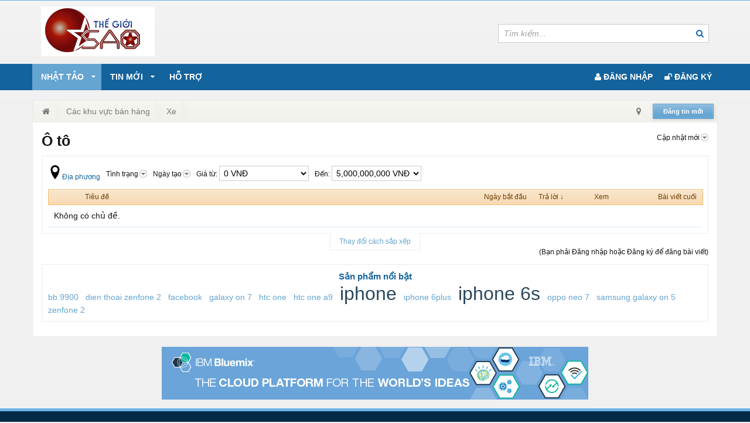

--- FILE ---
content_type: text/html; charset=UTF-8
request_url: https://thegioisao.net.vn/o-to.f51/?order=reply_count
body_size: 9847
content:
<!DOCTYPE html>
<html id="XenForo" lang="vi-VN" dir="LTR" class="Public NoJs LoggedOut NoSidebar RunDeferred Responsive" xmlns:fb="http://www.facebook.com/2008/fbml">
<head>

	<meta charset="utf-8" />
	<meta http-equiv="X-UA-Compatible" content="IE=Edge,chrome=1" />
	
		<meta name="viewport" content="width=device-width, initial-scale=1" />
	
	
		<base href="https://thegioisao.net.vn/" />
		<script>
			var _b = document.getElementsByTagName('base')[0], _bH = "https://thegioisao.net.vn/";
			if (_b && _b.href != _bH) _b.href = _bH;
		</script>
	

	<title>Ô tô | Thế Giới Sao</title>
	
	<noscript><style>.JsOnly, .jsOnly { display: none !important; }</style></noscript>
	<link rel="stylesheet" href="css.php?css=xenforo,form,public&amp;style=1&amp;dir=LTR&amp;d=1690185309" />
	<link rel="stylesheet" href="css.php?css=BRTC_discussion_filter,discussion_list,login_bar,tag,wf_default&amp;style=1&amp;dir=LTR&amp;d=1690185309" />
	
	<link href="https://maxcdn.bootstrapcdn.com/font-awesome/4.3.0/css/font-awesome.min.css" rel="stylesheet">
	

	
		<script src="js/jquery/jquery-1.11.0.min.js"></script>	
		
	<script src="js/xenforo/xenforo.js?_v=dcd54b18"></script>
	<script src="js/xenforo/discussion_list.js?_v=dcd54b18"></script>

	
	<link rel="apple-touch-icon" href="https://thegioisao.net.vn/styles/default/xenforo/logo.og.png" />
	<link rel="alternate" type="application/rss+xml" title="RSS feed for Thế Giới Sao" href="forums/-/index.rss" />
	<meta name="description" content="Khu vực mua bán các loại xe ô tô." />
	
	<link rel="canonical" href="https://thegioisao.net.vn/o-to.f51/" />
	<link rel="alternate" type="application/rss+xml" title="RSS feed for Ô tô" href="o-to.f51/index.rss" />

</head>

<body class="node51 node1 node7">




<div id="headerMover">
	<div id="headerProxy"></div>

<div id="content" class="forum_view">
	<div class="pageWidth">
		<div class="pageContent no_side_bar">
			<!-- main content area -->
			
			
			
			
						
						
						
						
						<div class="breadBoxTop withTopCtrl">
							<div class="topCtrl">
								<a href="new/" class="OverlayTrigger callToAction">
									<span>Đăng tin mới</span>
								</a>
							</div>
							

<nav>
	

	<fieldset class="breadcrumb">
		<a id="locationNav" href="misc/location?redirect=/o-to.f51/?order=reply_count" title="Địa phương" class="OverlayTrigger location jumpMenuTrigger "><i class="icon fa fa-map-marker"></i><span></span></a>
		<div class="boardTitle"><strong>Thế Giới Sao</strong></div>
		
		<span class="crumbs">
			
				<span class="crust homeCrumb" itemscope="itemscope" itemtype="http://data-vocabulary.org/Breadcrumb">
					<a href="https://thegioisao.net.vn/" class="crumb" rel="up" itemprop="url"><span itemprop="title"><i class="fa fa-home"></i></span></a>
					<span class="arrow"><span></span></span>
				</span>
			
			
			
				<span class="crust selectedTabCrumb" itemscope="itemscope" itemtype="http://data-vocabulary.org/Breadcrumb">
					<a href="https://thegioisao.net.vn/" class="crumb" rel="up" itemprop="url"><span itemprop="title">Diễn đàn</span></a>
					<span class="arrow"><span>&gt;</span></span>
				</span>
			
			
			
				
					<span class="crust" itemscope="itemscope" itemtype="http://data-vocabulary.org/Breadcrumb">
						<a href="https://thegioisao.net.vn/c/cac-khu-vuc-ban-hang.1/" class="crumb" rel="up" itemprop="url"><span itemprop="title">Các khu vực bán hàng</span></a>
						<span class="arrow"><span>&gt;</span></span>
					</span>
				
					<span class="crust" itemscope="itemscope" itemtype="http://data-vocabulary.org/Breadcrumb">
						<a href="https://thegioisao.net.vn/xe.f7/" class="crumb" rel="up" itemprop="url"><span itemprop="title">Xe</span></a>
						<span class="arrow"><span>&gt;</span></span>
					</span>
				
			
		</span>
	</fieldset>
</nav>
						</div>
						
						
						
					
						<!--[if lt IE 8]>
							<p class="importantMessage">You are using an out of date browser. It  may not display this or other websites correctly.<br />You should upgrade or use an <a href="https://www.google.com/chrome/browser/" target="_blank">alternative browser</a>.</p>
						<![endif]-->

						
						

						
						
						
						
												
							<!-- h1 title, description -->
							<div class="titleBar">
								
								<h1>Ô tô</h1>
								
								<p id="pageDescription" class="muted baseHtml">Khu vực mua bán các loại xe ô tô.</p>
							</div>
						
						
						
						
						
						<!-- main template -->
						



	

















<div class="pageNavLinkGroup">

		<div class="linkGroup SelectionCountContainer">
		<li class="Popup PopupControl PopupClosed">
			<a rel="Menu">Cập nhật mới</a>
			<div class="Menu JsOnly" id="Fil_thr">
				<div class="primaryContent menuHeader">
					<h3>Sắp xếp theo...</h3>
				</div>
				<ul class="secondaryContent blockLinksList brtcBlockLinksList">
					<li id="last_post_date" ><a data-value="last_post_date" data-direction="desc" href="o-to.f51/?order=last_post_date">Cập nhật mới</a></li>
					<li id="post_date" ><a data-value="post_date" data-direction="desc" href="o-to.f51/?order=post_date">Chủ đề mới</a></li>
					<li id="brtc_price" ><a data-value="brtc_price" data-direction="desc" href="o-to.f51/?order=brtc_price">Giá</a></li>
				</ul>
			</div>
		</li>
		
	</div>

	

</div>










<div class="discussionList section sectionMain">
	


<form action="https://thegioisao.net.vn/o-to.f51/" method="post" class="discussionListFilters brctFilter">
	
    <div class="brctFilterGroup">
        <ul>
            <li><a href="misc/location?redirect=%2Fo-to.f51%2F%3Forder%3Dreply_count" 
					class="OverlayTrigger Tooltip location" 
					title="Địa phương" 
					rel="nofollow"><img src="styles/brivium/classified/location-black.png">Địa phương</a></li>
			
			<li class="Popup PopupControl PopupClosed"><a rel="Menu">Tình trạng</a>
				<div class="Menu JsOnly" id="statusMenu">
					<ul class="secondaryContent blockLinksList brtcBlockLinksLis">
						
						<li><a class="brtcFilterTrigger" data-value="moi" data-target="ctrl_brtc_status">Mới 100%</a></li>
						
						<li><a class="brtcFilterTrigger" data-value="nhumoi" data-target="ctrl_brtc_status">Như mới</a></li>
						
						<li><a class="brtcFilterTrigger" data-value="cu" data-target="ctrl_brtc_status">Cũ</a></li>
						
						<li><a class="brtcFilterTrigger" data-value="khac" data-target="ctrl_brtc_status">Khác (Mô tả)</a></li>
						
						<li><a class="brtcFilterTrigger" data-value="daban" data-target="ctrl_brtc_status">Đã bán</a></li>
						
						<li><a class="brtcFilterTrigger" data-value="" data-target="ctrl_brtc_status">Tất cả các trạng thái</a></li>
					</ul>
				</div>
			</li>
			
			
			<li class="Popup PopupControl PopupClosed"> <a rel="Menu">Ngày tạo</a>
				<div class="Menu JsOnly" id="DatePresets">
					<ul class="secondaryContent blockLinksList brtcBlockLinksList">
						
						<li><a class="brtcFilterTrigger" data-value="2026-01-25" data-target="ctrl_date_preset">Một ngày trước</a></li>
						
						<li><a class="brtcFilterTrigger" data-value="2026-01-19" data-target="ctrl_date_preset">Một tuần trước</a></li>
						
						<li><a class="brtcFilterTrigger" data-value="2026-01-12" data-target="ctrl_date_preset">Hai tuần trước</a></li>
						
						<li><a class="brtcFilterTrigger" data-value="2025-12-26" data-target="ctrl_date_preset">Một tháng trước</a></li>
						
						<li><a class="brtcFilterTrigger" data-value="2025-10-26" data-target="ctrl_date_preset">Ba tháng trước</a></li>
						
						<li><a class="brtcFilterTrigger" data-value="2025-07-26" data-target="ctrl_date_preset">Sáu tháng trước</a></li>
						
						<li><a class="brtcFilterTrigger" data-value="2025-04-26" data-target="ctrl_date_preset">Chín tháng trước</a></li>
						
						<li><a class="brtcFilterTrigger" data-value="2025-01-26" data-target="ctrl_date_preset">Một năm trước</a></li>
						
						<li><a class="brtcFilterTrigger" data-value="2024-01-26" data-target="ctrl_date_preset">Hai năm trước</a></li>
						
						<li><a class="brtcFilterTrigger" data-value="1995-01-01" data-target="ctrl_date_preset">All Time</a></li>
					</ul>
				</div>
			</li>
			
			
            <li class="filterPrice">
                <label for="ctrl_brtc_price_min">Giá từ:
                <select name="brtc_price_min" class="textCtrl SubmitOnChange" id="ctrl_brtc_price_min">
					<option value="0"   selected="selected">0 VNĐ</option>
					
						 <option value="50000" >50,000 VNĐ</option>
					
						 <option value="100000" >100,000 VNĐ</option>
					
						 <option value="200000" >200,000 VNĐ</option>
					
						 <option value="500000" >500,000 VNĐ</option>
					
						 <option value="700000" >700,000 VNĐ</option>
					
						 <option value="1000000" >1,000,000 VNĐ</option>
					
						 <option value="3000000" >3,000,000 VNĐ</option>
					
						 <option value="5000000" >5,000,000 VNĐ</option>
					
						 <option value="7000000" >7,000,000 VNĐ</option>
					
						 <option value="10000000" >10,000,000 VNĐ</option>
					
						 <option value="11000000" >11,000,000 VNĐ</option>
					
						 <option value="12000000" >12,000,000 VNĐ</option>
					
						 <option value="13000000" >13,000,000 VNĐ</option>
					
						 <option value="15000000" >15,000,000 VNĐ</option>
					
						 <option value="17000000" >17,000,000 VNĐ</option>
					
						 <option value="20000000" >20,000,000 VNĐ</option>
					
						 <option value="30000000" >30,000,000 VNĐ</option>
					
						 <option value="50000000" >50,000,000 VNĐ</option>
					
						 <option value="70000000" >70,000,000 VNĐ</option>
					
						 <option value="100000000" >100,000,000 VNĐ</option>
					
						 <option value="200000000" >200,000,000 VNĐ</option>
					
						 <option value="300000000" >300,000,000 VNĐ</option>
					
						 <option value="700000000" >700,000,000 VNĐ</option>
					
						 <option value="1000000000" >1,000,000,000 VNĐ</option>
					
						 <option value="2000000000" >2,000,000,000 VNĐ</option>
					
						 <option value="3000000000" >3,000,000,000 VNĐ</option>
					
						 <option value="4000000000" >4,000,000,000 VNĐ</option>
					
                </select>
                </label>
            </li>
			
			
            <li class="filterPrice">
                <label for="ctrl_brtc_price_max">Đến:
                <select name="brtc_price_max" class="textCtrl SubmitOnChange" id="ctrl_brtc_price_max">
					
						 <option value="50000" >50,000 VNĐ</option>
					
						 <option value="100000" >100,000 VNĐ</option>
					
						 <option value="200000" >200,000 VNĐ</option>
					
						 <option value="500000" >500,000 VNĐ</option>
					
						 <option value="700000" >700,000 VNĐ</option>
					
						 <option value="1000000" >1,000,000 VNĐ</option>
					
						 <option value="3000000" >3,000,000 VNĐ</option>
					
						 <option value="5000000" >5,000,000 VNĐ</option>
					
						 <option value="7000000" >7,000,000 VNĐ</option>
					
						 <option value="10000000" >10,000,000 VNĐ</option>
					
						 <option value="11000000" >11,000,000 VNĐ</option>
					
						 <option value="12000000" >12,000,000 VNĐ</option>
					
						 <option value="13000000" >13,000,000 VNĐ</option>
					
						 <option value="15000000" >15,000,000 VNĐ</option>
					
						 <option value="17000000" >17,000,000 VNĐ</option>
					
						 <option value="20000000" >20,000,000 VNĐ</option>
					
						 <option value="30000000" >30,000,000 VNĐ</option>
					
						 <option value="50000000" >50,000,000 VNĐ</option>
					
						 <option value="70000000" >70,000,000 VNĐ</option>
					
						 <option value="100000000" >100,000,000 VNĐ</option>
					
						 <option value="200000000" >200,000,000 VNĐ</option>
					
						 <option value="300000000" >300,000,000 VNĐ</option>
					
						 <option value="700000000" >700,000,000 VNĐ</option>
					
						 <option value="1000000000" >1,000,000,000 VNĐ</option>
					
						 <option value="2000000000" >2,000,000,000 VNĐ</option>
					
						 <option value="3000000000" >3,000,000,000 VNĐ</option>
					
						 <option value="4000000000" >4,000,000,000 VNĐ</option>
					
					<option value="5000000000"  selected="selected">5,000,000,000 VNĐ</option>
                </select>
                </label>
            </li>
			
        </ul>
    </div>
	<input type="hidden" name="brtc_status" id="ctrl_brtc_status" value="" />
	<input type="hidden" name="brtc_demand" id="ctrl_brtc_demand" value="" />
	<input type="hidden" name="post_date" id="ctrl_date_preset" value="" />
	<input type="hidden" name="_xfToken" value="" />
    <script type="text/javascript">
		!function($, window, document, _undefined)
		{
			$('.brtcFilterTrigger').each(function(){
				$(this).click(function(){
					var $ctrl = $(this),
						value = $ctrl.data('value'),
						target = $ctrl.data('target');
						
					$('#'+target).val(value);
					$('.discussionListFilters.brctFilter').submit();
				});
			});
			
			$('.SubmitOnChange').change(function(e)
			{
				var $ctrl = $(this),
					value = $ctrl.val(),
					$form = $ctrl.closest('form');
					
				if (value == -1)
				{
					return;
				}
				$form.submit();
			});
		}
		(jQuery, this, document);
	</script>
</form>

	


<form action="inline-mod/thread/switch" method="post"
	class="DiscussionList InlineModForm"
	data-cookieName="threads"
	data-controls="#InlineModControls"
	data-imodOptions="#ModerationSelect option">
	
	

	<dl class="sectionHeaders">
		<dt class="posterAvatar"><a><span>Sort by:</span></a></dt>
		<dd class="main">
			<a href="o-to.f51/?order=title" class="title"><span>Tiêu đề</span></a>
			<a href="o-to.f51/?order=post_date" class="postDate"><span>Ngày bắt đầu</span></a>
		</dd>
		<dd class="stats">
			<a href="o-to.f51/?order=reply_count&amp;direction=asc" class="major"><span>Trả lời &darr;</span></a>
			<a href="o-to.f51/?order=view_count" class="minor"><span>Xem</span></a>
		</dd>
		<dd class="lastPost"><a href="o-to.f51/"><span>Bài viết cuối</span></a></dd>
	</dl>

	<ol class="discussionListItems">
	
		<li class="primaryContent">Không có chủ đề.</li>
	
	
	</ol>

	

	<input type="hidden" name="_xfToken" value="" />
</form>

<h3 id="DiscussionListOptionsHandle" class="JsOnly"><a href="#">Thay đổi cách sắp xếp</a></h3>

<form action="o-to.f51/" method="post" class="DiscussionListOptions secondaryContent">

	
	<div class="controlGroup">
		<label for="ctrl_order">Xếp chủ đề theo:</label>
		<select name="order" id="ctrl_order" class="textCtrl">
			<option value="last_post_date" >Lần gửi bài cuối</option>
			<option value="post_date" >Thời gian tạo chủ đề</option>
			<option value="title" >Tiêu đề (sắp xếp ABC)</option>
			<option value="reply_count"  selected="selected">Số lượng trả lời</option>
			<option value="view_count" >Số lượt xem</option>
			<option value="first_post_likes" >Bài viết đầu được yêu thích</option>
		</select>
	</div>

	<div class="controlGroup">
		<label for="ctrl_direction">Xếp chủ đề kiểu:</label>
		<select name="direction" id="ctrl_direction" class="textCtrl">
			<option value="desc"  selected="selected">Thứ tự giảm dần</option>
			<option value="asc" >Thứ tự tăng dần</option>
		</select>
	</div>
	
	

	<div class="buttonGroup">
		<input type="submit" class="button primary" value="Đặt tùy chọn" />
		<input type="reset" class="button" value="Hủy bỏ" />
	</div>
	

	<input type="hidden" name="_xfToken" value="" />
</form>

<div id="PreviewTooltip">
	<span class="arrow"><span></span></span>
	
	<div class="section">
		<div class="primaryContent previewContent">
			<span class="PreviewContents">Đang tải...</span>
		</div>
	</div>
</div>
</div>
	
<div class="pageNavLinkGroup afterDiscussionListHandle">
	<div class="linkGroup">
		
			<label for="LoginControl"><a href="login/" class="concealed element">(Bạn phải Đăng nhập hoặc Đăng ký để đăng bài viết)</a></label>
		
	</div>
	<div class="linkGroup" style="display: none"><a href="javascript:" class="muted JsOnly DisplayIgnoredContent Tooltip" title="Show hidden content by ">Show Ignored Content</a></div>
	
	
</div>
<div class="xen_tag">
	


	
	




	
	<div class="section sectionMain widget-group-no-name widget-container">
		
			<div class=" widget Tinhte_XenTag_WidgetRenderer_Cloud non-sidebar-widget" id="widget-26">
				
					<h3 class="tit_wid">
						
							<a href="tags/">Sản phẩm nổi bật</a>
						
					</h3>
					<ul class="tagCloud">
	
		<li><a href="tags/bb-9900/" class="tagCloudTag tagCloudTag1">bb 9900</a></li>
	
		<li><a href="tags/dien-thoai-zenfone-2/" class="tagCloudTag tagCloudTag1">dien thoai zenfone 2</a></li>
	
		<li><a href="tags/facebook/" class="tagCloudTag tagCloudTag1">facebook</a></li>
	
		<li><a href="tags/galaxy-on-7/" class="tagCloudTag tagCloudTag1">galaxy on 7</a></li>
	
		<li><a href="tags/htc-one/" class="tagCloudTag tagCloudTag1">htc one</a></li>
	
		<li><a href="tags/htc-one-a9/" class="tagCloudTag tagCloudTag1">htc one a9</a></li>
	
		<li><a href="tags/iphone/" class="tagCloudTag tagCloudTag7">iphone</a></li>
	
		<li><a href="tags/iphone-6plus/" class="tagCloudTag tagCloudTag1">iphone 6plus</a></li>
	
		<li><a href="tags/iphone-6s/" class="tagCloudTag tagCloudTag7">iphone 6s</a></li>
	
		<li><a href="tags/oppo-neo-7/" class="tagCloudTag tagCloudTag1">oppo neo 7</a></li>
	
		<li><a href="tags/samsung-galaxy-on-5/" class="tagCloudTag tagCloudTag1">samsung galaxy on 5</a></li>
	
		<li><a href="tags/zenfone-2/" class="tagCloudTag tagCloudTag1">zenfone 2</a></li>
	
	</ul>
				
			</div>
		
	</div>

</div>


						
						
						
						
							<!-- login form, to be moved to the upper drop-down -->
							







<form action="login/login" method="post" class="xenForm " id="login" style="display:none">

	

	<div class="ctrlWrapper">
		<dl class="ctrlUnit">
			<dt><label for="LoginControl">Tên tài khoản hoặc địa chỉ Email:</label></dt>
			<dd><input type="text" name="login" id="LoginControl" class="textCtrl" tabindex="101" /></dd>
		</dl>
	
	
		<dl class="ctrlUnit">
			<dt>
				<label for="ctrl_password">Bạn đã có tài khoản rồi?</label>
			</dt>
			<dd>
				<ul>
					<li><label for="ctrl_not_registered"><input type="radio" name="register" value="1" id="ctrl_not_registered" tabindex="105" />
						Tích vào đây để đăng ký</label></li>
					<li><label for="ctrl_registered"><input type="radio" name="register" value="0" id="ctrl_registered" tabindex="105" checked="checked" class="Disabler" />
						Vâng, Mật khẩu của tôi là:</label></li>
					<li id="ctrl_registered_Disabler">
						<input type="password" name="password" class="textCtrl" id="ctrl_password" tabindex="102" />
						<div class="lostPassword"><a href="lost-password/" class="OverlayTrigger OverlayCloser" tabindex="106">Bạn đã quên mật khẩu?</a></div>
					</li>
				</ul>
			</dd>
		</dl>
	
		
		<dl class="ctrlUnit submitUnit">
			<dt></dt>
			<dd>
				<input type="submit" class="button primary" value="Đăng nhập" tabindex="104" data-loginPhrase="Đăng nhập" data-signupPhrase="Đăng ký" />
				<label for="ctrl_remember" class="rememberPassword"><input type="checkbox" name="remember" value="1" id="ctrl_remember" tabindex="103" /> Duy trì trạng thái đăng nhập</label>
			</dd>
		</dl>
	</div>

	<input type="hidden" name="cookie_check" value="1" />
	<input type="hidden" name="redirect" value="/o-to.f51/?order=reply_count" />
	<input type="hidden" name="_xfToken" value="" />

</form>
						
						
					
			
						
			<div class="breadBoxBottom">

<nav>
	

	<fieldset class="breadcrumb">
		<a id="locationNav" href="misc/location?redirect=/o-to.f51/?order=reply_count" title="Địa phương" class="OverlayTrigger location jumpMenuTrigger "><i class="icon fa fa-map-marker"></i><span></span></a>
		<div class="boardTitle"><strong>Thế Giới Sao</strong></div>
		
		<span class="crumbs">
			
				<span class="crust homeCrumb">
					<a href="https://thegioisao.net.vn/" class="crumb"><span><i class="fa fa-home"></i></span></a>
					<span class="arrow"><span></span></span>
				</span>
			
			
			
				<span class="crust selectedTabCrumb">
					<a href="https://thegioisao.net.vn/" class="crumb"><span>Diễn đàn</span></a>
					<span class="arrow"><span>&gt;</span></span>
				</span>
			
			
			
				
					<span class="crust">
						<a href="https://thegioisao.net.vn/c/cac-khu-vuc-ban-hang.1/" class="crumb"><span>Các khu vực bán hàng</span></a>
						<span class="arrow"><span>&gt;</span></span>
					</span>
				
					<span class="crust">
						<a href="https://thegioisao.net.vn/xe.f7/" class="crumb"><span>Xe</span></a>
						<span class="arrow"><span>&gt;</span></span>
					</span>
				
			
		</span>
	</fieldset>
</nav></div>
			
						
			
						
		</div>
	</div>
</div>

<header>
	


<div id="header">
	
	<div id="logoBlock">
	<div class="pageWidth">
		<div class="pageContent">
			
			
			<div id="logo"><a href="https://thegioisao.net.vn/">
				<span></span>
				<img src="styles/default/xenforo/logo.png" alt="Thế Giới Sao" />
			</a></div>
			
			<span class="helper"></span>		
		

<div id="searchBar" class="pageWidth">
	
	<span id="QuickSearchPlaceholder" title="Tìm kiếm">Tìm kiếm</span>
	<fieldset id="QuickSearch">
		<form action="search/search" method="post" class="formPopup">
			
			<div class="primaryControls">
				<!-- block: primaryControls -->
				<i class="uix_icon uix_icon-search" onclick="$(&quot;#QuickSearch form&quot;).submit()"></i>
				<input type="search" name="keywords" value="" class="textCtrl" placeholder="Tìm kiếm..." title="Nhập từ khóa và ấn Enter" id="QuickSearchQuery" />				
				<!-- end block: primaryControls -->
			</div>
			
			<div class="secondaryControls">
				<div class="controlsWrapper">
				
					<!-- block: secondaryControls -->
					<dl class="ctrlUnit">
						<dt></dt>
						<dd><ul>
							<li><label><input type="checkbox" name="title_only" value="1"
								id="search_bar_title_only" class="AutoChecker"
								data-uncheck="#search_bar_thread" /> Chỉ tìm trong tiêu đề</label></li>
						</ul></dd>
					</dl>
				
					<dl class="ctrlUnit">
						<dt><label for="searchBar_users">Được gửi bởi thành viên:</label></dt>
						<dd>
							<input type="text" name="users" value="" class="textCtrl AutoComplete" id="searchBar_users" />
							<p class="explain">Dãn cách tên bằng dấu phẩy(,).</p>
						</dd>
					</dl>
				
					<dl class="ctrlUnit">
						<dt><label for="searchBar_date">Mới hơn ngày:</label></dt>
						<dd><input type="date" name="date" value="" class="textCtrl" id="searchBar_date" /></dd>
					</dl>
					
					
					<dl class="ctrlUnit">
						<dt></dt>
						<dd><ul>
								
									<li><label title="Search only Ô tô"><input type="checkbox" name="nodes[]" value="51"
	id="search_bar_nodes" class="Disabler AutoChecker" checked="checked"
	data-uncheck="#search_bar_thread" /> Search this forum only</label>
	<ul id="search_bar_nodes_Disabler">
		<li><label><input type="checkbox" name="type[post][group_discussion]" value="1"
			id="search_bar_group_discussion" class="AutoChecker"
			data-uncheck="#search_bar_thread" /> Hiển thị kết quả dạng Chủ đề</label></li>
	</ul></li>
								
						</ul></dd>
					</dl>
					
				</div>
				<!-- end block: secondaryControls -->
				
				<dl class="ctrlUnit submitUnit">
					<dt></dt>
					<dd>
						<input type="submit" value="Tìm kiếm" class="button primary Tooltip" title="Tìm ngay" />
						<div class="Popup" id="commonSearches">
							<a rel="Menu" class="button NoPopupGadget Tooltip" title="Tìm kiếm hữu ích" data-tipclass="flipped"><span class="arrowWidget"></span></a>
							<div class="Menu">
								<div class="primaryContent menuHeader">
									<h3>Tìm kiếm hữu ích</h3>
								</div>
								<ul class="secondaryContent blockLinksList">
									<!-- block: useful_searches -->
									<li><a href="find-new/posts?recent=1" rel="nofollow">Recent Posts</a></li>
									
									<!-- end block: useful_searches -->
								</ul>
							</div>
						</div>
						<a href="search/" class="button moreOptions Tooltip" title="Tìm nâng cao">Thêm...</a>
					</dd>
				</dl>
				
			</div>
			
			<input type="hidden" name="_xfToken" value="" />
		</form>		
	</fieldset>
	
</div>
		</div>
	</div>
</div>
	

<div id="navigation" class="withSearch">
	<div class="pageContent pageWidth">
		<nav>

<div class="navTabs">
	<ul class="publicTabs">
	
		<!-- home -->
		<!-- extra tabs: home -->
		
		
		
		<!-- forums -->
		
			<li class="navTab tabs_sele forums Popup PopupControl PopupClosed">
			
				<a href="https://thegioisao.net.vn/" class="navLink">Nhật tảo</a>
				<a href="https://thegioisao.net.vn/" class="SplitCtrl" rel="Menu"></a>
				
                        <div class="Menu JsOnly tabMenu forumsTabLinks">
					<div class="primaryContent menuHeader">
						<h3>Diễn đàn</h3>
						<div class="muted">Liên kết nhanh</div>
					</div>
					<ul class="secondaryContent blockLinksList">
					
						
						<li><a href="search/?type=post">Tìm kiếm</a></li>
						
						<li><a href="find-new/posts" rel="nofollow">Recent Posts</a></li>
					<li><a href="new/" class="OverlayTrigger">Đăng tin mới</a></li>
					</ul>
				</div>           
			</li>
		
		
		<!-- members -->
			<li class="navTab nav_thr_new forums Popup PopupControl PopupClosed">
			
				<a href="find-new/posts?recent=1" class="navLink">Tin mới</a>
				<a href="find-new/posts?recent=1" class="SplitCtrl" rel="Menu"></a>
				
                        <div class="Menu JsOnly tabMenu forumsTabLinks">
					<div class="primaryContent menuHeader">
						<h3>Tin mới</h3>
						<div class="muted">Liên kết nhanh</div>
					</div>
					<ul class="secondaryContent blockLinksList">
					
						
						<li><a href="search/?type=post">Tìm kiếm</a></li>
						
						<li><a href="find-new/posts" rel="nofollow">Recent Posts</a></li>
					<li><a href="new/" class="OverlayTrigger">Đăng tin mới</a></li>
					</ul>
				</div>           
			</li>
		<!-- extra tabs: middle -->
		
		
		
					
		
		<!-- extra tabs: end -->
		

		<!-- responsive popup -->
		<li class="navTab navigationHiddenTabs Popup PopupControl PopupClosed" style="display:none">	
						
			<a rel="Menu" class="navLink NoPopupGadget"><span class="menuIcon">Menu</span></a>
			
			<div class="Menu JsOnly blockLinksList primaryContent" id="NavigationHiddenMenu"></div>
		</li>
		<li class="navTab PopupClosed">
			<a href="#" class="navLink">
			<strong>Hỗ trợ</strong>
			</a>
		</li>
		<!-- no selection -->
		
			<li class="navTab selected"><div class="tabLinks"></div></li>
		
		
	</ul>
	
	


<ul class="visitorTabs">

<li class="navTab login PopupClosed uix_leftMost">
	<a href="login/" class="navLink uix_dropdownDesktopMenu">
		<i class="fa fa-user"></i>
		<strong class="loginText">Đăng nhập</strong>
	</a>
</li>
<li class="navTab register PopupClosed uix_rightMost">
	<a href="register/" class="navLink">
		<i class="fa fa-unlock"></i>
		<strong>Đăng ký</strong>
	</a>
</li>

</ul>
</div>

<span class="helper"></span>
			
		</nav>	
	</div>
</div>
</div>
<br>
<a href="http://nhatkythuthuat.com" target="_blank"> <img style="margin: 0px auto;max-width: 728px;display: block;" src="styles/img/ads/ads4.jpg"></a>
	
	
</header>

</div>

<footer>
	


<div class="footer">
	<div class="pageContent">
		<div class="pageWidth">
			
			<dl class="choosers">
				
				
					<dt>Ngôn ngữ</dt>
					<dd><a href="misc/language?redirect=%2Fo-to.f51%2F%3Forder%3Dreply_count" class="OverlayTrigger Tooltip" title="Chọn Ngôn ngữ" rel="nofollow">Tiếng Việt</a></dd>
				
			</dl>
			
			
			<ul class="footerLinks">
			
				
					<li><a href="misc/contact" class="OverlayTrigger" data-overlayOptions="{&quot;fixed&quot;:false}">Liên hệ</a></li>
				
				<li><a href="help/">Trợ giúp</a></li>
				<li><a href="https://thegioisao.net.vn/" class="homeLink">Trang chủ</a></li>
				<li><a href="/o-to.f51/?order=reply_count#navigation" class="topLink"><i class="fa fa-arrow-up"></i></a></li>
			
			</ul>
			
			<span class="helper"></span>
		</div>
	</div>
</div>
<div id="foo_col">
	<div class="pageContent noBorderRadius">
		<div class="pageWidth">
			<ul class="foo_col_4">
				<li class="foo_col col1">
					<div class="foo_col_Wra">
						<ul class="footerMenu">
						<li><a href="https://nhattao.com/hotro/">Hướng dẫn, Hỗ trợ</a></li>
						<li><a href="https://nhattao.com/pages/privacy-policy/">Chính sách bảo mật</a></li>
						<li><a href="https://tinhte.vn/" title="Cộng đồng khoa học &amp; Công nghệ" target="_blank">Tinhte.vn</a></li>
						<li><a href="http://www.khacten.com/" title="Bao da, miếng dán da" target="_blank">Khacten.com</a></li>
						<li><a href="http://www.1tudien.com" title="Từ điển trực tuyến" target="_blank">1TuDien.com</a></li>
						<br>
						<img src="https://nhattao.com/styles/tmdt.png" width="150px" style="padding-top:10px">
						</ul>
					</div>
				</li>
				<li class="foo_col col2">
					<div class="foo_col_Wra">
						<ul class="footerMenu">	
						<li><a href="https://nhattao.com/f/dien-thoai.543/">Điện thoại</a></li>
						<li><a href="https://nhattao.com/f/blackberry.218/">BlackBerry</a></li>
						<li><a href="https://nhattao.com/f/dien-thoai-android.544/">Điện thoại Android</a></li>
						<li><a href="https://nhattao.com/f/iphone.219/">iPhone</a></li>
						<li><a href="https://nhattao.com/f/windows-phone.545/">Windows Phone</a></li>
						<li><a href="https://nhattao.com/f/smartphone-khac.570/">Smartphone khác</a></li>
						<li><a href="https://nhattao.com/f/dien-thoai-pho-thong.572/">Điện thoại phổ thông</a></li>
						<li><a href="https://nhattao.com/f/phu-kien-dien-thoai.547/">Phụ kiện điện thoại</a></li>
						<li><a href="https://nhattao.com/f/may-tinh.553/">Máy tính</a></li>
						</ul>


					</div>
				</li>
				<li class="foo_col col3">
					<div class="foo_col_Wra">
						<ul class="footerMenu">
						<li><a href="https://nhattao.com/f/may-tinh-apple.483/">Máy tính Apple</a></li>
						<li><a href="https://nhattao.com/f/server-workstation.554/">Server | Workstation</a></li>
						<li><a href="https://nhattao.com/f/camera.556/">Camera</a></li>
						<li><a href="https://nhattao.com/f/may-anh-dslr.571/">Máy ảnh DSLR</a></li>
						<li><a href="https://nhattao.com/f/may-anh-compact.557/">Máy ảnh Compact</a></li>
						<li><a href="https://nhattao.com/f/may-anh-mirrorless.558/">Máy ảnh Mirrorless</a></li>
						<li><a href="https://nhattao.com/f/may-quay-phim.559/">Máy quay phim</a></li>
						<li><a href="https://nhattao.com/f/ong-kinh.560/">Ống kính</a></li>
						<li><a href="https://nhattao.com/f/phu-kien-camera.561/">Phụ kiện Camera</a></li>
						</ul>
					</div>
				</li>
				<li class="foo_col col4">
					<div class="foo_col_Wra">
						<ul class="footerMenu">
						<li><a href="https://nhattao.com/f/xe.532/">Xe</a></li>
						<li><a href="https://nhattao.com/f/xe-may.536/">Xe máy</a></li>
						<li><a href="https://nhattao.com/f/o-to.537/">Ô tô</a></li>
						<li><a href="https://nhattao.com/f/xe-dap.538/">Xe đạp</a></li>
						<li><a href="https://nhattao.com/f/phu-tung-xe-may.539/">Phụ tùng xe máy</a></li>
						<li><a href="https://nhattao.com/f/phu-tung-xe-o-to.540/">Phụ tùng ô tô</a></li>
						<li><a href="https://nhattao.com/f/do-cong-nghe.562/">Đồ công nghệ</a></li>	
						<li><a href="https://nhattao.com/f/sim-dien-thoai.533/">Sim điện thoại</a></li>
						<li><a href="https://nhattao.com/f/dich-vu-cong-nghe.224/">Dịch vụ công nghệ</a></li>	
						</ul>
					</div>
				</li>
			</ul>
		</div>
	</div>
</div>
<div class="footerLegal">
	<div class="pageWidth">
		<div class="pageContent">
			<ul id="legal">
			
				<li><a href="help/terms">Quy định và Nội quy</a></li>
				
			
			</ul>
			
			<div id="copyright">
				 <a href="https://thegioisao.net.vn/" target="_blank" >Thế Giới Sao</a>
				
			</div>
			
			
		
			
			
			<span class="helper"></span>
		</div>
	</div>	
</div>


</footer>

<script>


jQuery.extend(true, XenForo,
{
	visitor: { user_id: 0 },
	serverTimeInfo:
	{
		now: 1769442598,
		today: 1769360400,
		todayDow: 1
	},
	_lightBoxUniversal: "0",
	_enableOverlays: "1",
	_animationSpeedMultiplier: "1",
	_overlayConfig:
	{
		top: "10%",
		speed: 200,
		closeSpeed: 100,
		mask:
		{
			color: "rgb(255, 255, 255)",
			opacity: "0.6",
			loadSpeed: 200,
			closeSpeed: 100
		}
	},
	_ignoredUsers: [],
	_loadedScripts: {"BRTC_discussion_filter":true,"discussion_list":true,"tag":true,"wf_default":true,"login_bar":true,"js\/xenforo\/discussion_list.js?_v=dcd54b18":true},
	_cookieConfig: { path: "/", domain: "", prefix: "xf_"},
	_csrfToken: "",
	_csrfRefreshUrl: "login/csrf-token-refresh",
	_jsVersion: "dcd54b18",
	_noSocialLogin: false
});
jQuery.extend(XenForo.phrases,
{
	cancel: "Hủy bỏ",

	a_moment_ago:    "Vài giây trước",
	one_minute_ago:  "1 phút trước",
	x_minutes_ago:   "%minutes% phút trước",
	today_at_x:      "Hôm nay lúc %time%",
	yesterday_at_x:  "Hôm qua, lúc %time%",
	day_x_at_time_y: "%day% lúc %time%",

	day0: "Chủ nhật",
	day1: "Thứ hai",
	day2: "Thứ ba",
	day3: "Thứ tư",
	day4: "Thứ năm",
	day5: "Thứ sáu",
	day6: "Thứ bảy",

	_months: "Tháng một,Tháng hai,Tháng ba,Tháng tư,Tháng năm,Tháng sáu,Tháng bảy,Tháng tám,Tháng chín,Tháng mười,Tháng mười một,Tháng mười hai",
	_daysShort: "CN,T2,T3,T4,T5,T6,T7",

	following_error_occurred: "Có lỗi sau sảy xa với yêu cầu của bạn",
	server_did_not_respond_in_time_try_again: "The server did not respond in time. Please try again.",
	logging_in: "Đang đăng nhập",
	click_image_show_full_size_version: "Xem ảnh lớn.",
	show_hidden_content_by_x: "Show hidden content by {names}"
});

// Facebook Javascript SDK
XenForo.Facebook.appId = "";
XenForo.Facebook.forceInit = false;


</script>




</body>
</html>